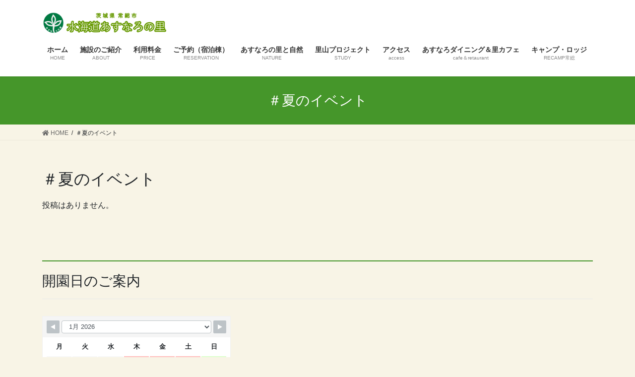

--- FILE ---
content_type: text/html; charset=UTF-8
request_url: http://asunaronosato.net/tag/%EF%BC%83%E5%A4%8F%E3%81%AE%E3%82%A4%E3%83%99%E3%83%B3%E3%83%88/
body_size: 12195
content:
<!DOCTYPE html>
<html lang="ja"
	prefix="og: https://ogp.me/ns#" >
<head>
<meta charset="utf-8">
<meta http-equiv="X-UA-Compatible" content="IE=edge">
<meta name="viewport" content="width=device-width, initial-scale=1">
<title>＃夏のイベント - 水海道あすなろの里</title>

		<!-- All in One SEO 4.1.1.2 -->
		<link rel="canonical" href="http://asunaronosato.net/tag/%EF%BC%83%E5%A4%8F%E3%81%AE%E3%82%A4%E3%83%99%E3%83%B3%E3%83%88/" />
		<script type="application/ld+json" class="aioseo-schema">
			{"@context":"https:\/\/schema.org","@graph":[{"@type":"WebSite","@id":"http:\/\/asunaronosato.net\/#website","url":"http:\/\/asunaronosato.net\/","name":"\u6c34\u6d77\u9053\u3042\u3059\u306a\u308d\u306e\u91cc","description":"\u5e38\u7dcf\u5e02\u751f\u6daf\u5b66\u7fd2\u8ab2\u6240\u7ba1\u306e\u91ce\u5916\u7814\u4fee\u30bb\u30f3\u30bf\u30fc\u300c\u6c34\u6d77\u9053\u3042\u3059\u306a\u308d\u306e\u91cc\u300d\u306e\u30db\u30fc\u30e0\u30da\u30fc\u30b8\u3067\u3059\u3002","publisher":{"@id":"http:\/\/asunaronosato.net\/#organization"}},{"@type":"Organization","@id":"http:\/\/asunaronosato.net\/#organization","name":"\u6c34\u6d77\u9053\u3042\u3059\u306a\u308d\u306e\u91cc","url":"http:\/\/asunaronosato.net\/","sameAs":["https:\/\/www.instagram.com\/asunaronosato2021\/"]},{"@type":"BreadcrumbList","@id":"http:\/\/asunaronosato.net\/tag\/%EF%BC%83%E5%A4%8F%E3%81%AE%E3%82%A4%E3%83%99%E3%83%B3%E3%83%88\/#breadcrumblist","itemListElement":[{"@type":"ListItem","@id":"http:\/\/asunaronosato.net\/#listItem","position":"1","item":{"@id":"http:\/\/asunaronosato.net\/#item","name":"\u30db\u30fc\u30e0","description":"\u5e38\u7dcf\u5e02\u751f\u6daf\u5b66\u7fd2\u8ab2\u6240\u7ba1\u306e\u91ce\u5916\u7814\u4fee\u30bb\u30f3\u30bf\u30fc\u300c\u6c34\u6d77\u9053\u3042\u3059\u306a\u308d\u306e\u91cc\u300d\u306e\u30db\u30fc\u30e0\u30da\u30fc\u30b8\u3067\u3059\u3002","url":"http:\/\/asunaronosato.net\/"},"nextItem":"http:\/\/asunaronosato.net\/tag\/%ef%bc%83%e5%a4%8f%e3%81%ae%e3%82%a4%e3%83%99%e3%83%b3%e3%83%88\/#listItem"},{"@type":"ListItem","@id":"http:\/\/asunaronosato.net\/tag\/%ef%bc%83%e5%a4%8f%e3%81%ae%e3%82%a4%e3%83%99%e3%83%b3%e3%83%88\/#listItem","position":"2","item":{"@id":"http:\/\/asunaronosato.net\/tag\/%ef%bc%83%e5%a4%8f%e3%81%ae%e3%82%a4%e3%83%99%e3%83%b3%e3%83%88\/#item","name":"\uff03\u590f\u306e\u30a4\u30d9\u30f3\u30c8","url":"http:\/\/asunaronosato.net\/tag\/%ef%bc%83%e5%a4%8f%e3%81%ae%e3%82%a4%e3%83%99%e3%83%b3%e3%83%88\/"},"previousItem":"http:\/\/asunaronosato.net\/#listItem"}]},{"@type":"CollectionPage","@id":"http:\/\/asunaronosato.net\/tag\/%EF%BC%83%E5%A4%8F%E3%81%AE%E3%82%A4%E3%83%99%E3%83%B3%E3%83%88\/#collectionpage","url":"http:\/\/asunaronosato.net\/tag\/%EF%BC%83%E5%A4%8F%E3%81%AE%E3%82%A4%E3%83%99%E3%83%B3%E3%83%88\/","name":"\uff03\u590f\u306e\u30a4\u30d9\u30f3\u30c8 - \u6c34\u6d77\u9053\u3042\u3059\u306a\u308d\u306e\u91cc","inLanguage":"ja","isPartOf":{"@id":"http:\/\/asunaronosato.net\/#website"},"breadcrumb":{"@id":"http:\/\/asunaronosato.net\/tag\/%EF%BC%83%E5%A4%8F%E3%81%AE%E3%82%A4%E3%83%99%E3%83%B3%E3%83%88\/#breadcrumblist"}}]}
		</script>
		<!-- All in One SEO -->

<link rel='dns-prefetch' href='//static.addtoany.com' />
<link rel='dns-prefetch' href='//s.w.org' />
<link rel="alternate" type="application/rss+xml" title="水海道あすなろの里 &raquo; フィード" href="http://asunaronosato.net/feed/" />
<link rel="alternate" type="application/rss+xml" title="水海道あすなろの里 &raquo; コメントフィード" href="http://asunaronosato.net/comments/feed/" />
<link rel="alternate" type="application/rss+xml" title="水海道あすなろの里 &raquo; ＃夏のイベント タグのフィード" href="http://asunaronosato.net/tag/%ef%bc%83%e5%a4%8f%e3%81%ae%e3%82%a4%e3%83%99%e3%83%b3%e3%83%88/feed/" />
<meta name="description" content="＃夏のイベント について 水海道あすなろの里 常総市生涯学習課所管の野外研修センター「水海道あすなろの里」のホームページです。" />		<script type="text/javascript">
			window._wpemojiSettings = {"baseUrl":"https:\/\/s.w.org\/images\/core\/emoji\/13.0.1\/72x72\/","ext":".png","svgUrl":"https:\/\/s.w.org\/images\/core\/emoji\/13.0.1\/svg\/","svgExt":".svg","source":{"concatemoji":"http:\/\/asunaronosato.net\/wp-includes\/js\/wp-emoji-release.min.js?ver=5.7.14"}};
			!function(e,a,t){var n,r,o,i=a.createElement("canvas"),p=i.getContext&&i.getContext("2d");function s(e,t){var a=String.fromCharCode;p.clearRect(0,0,i.width,i.height),p.fillText(a.apply(this,e),0,0);e=i.toDataURL();return p.clearRect(0,0,i.width,i.height),p.fillText(a.apply(this,t),0,0),e===i.toDataURL()}function c(e){var t=a.createElement("script");t.src=e,t.defer=t.type="text/javascript",a.getElementsByTagName("head")[0].appendChild(t)}for(o=Array("flag","emoji"),t.supports={everything:!0,everythingExceptFlag:!0},r=0;r<o.length;r++)t.supports[o[r]]=function(e){if(!p||!p.fillText)return!1;switch(p.textBaseline="top",p.font="600 32px Arial",e){case"flag":return s([127987,65039,8205,9895,65039],[127987,65039,8203,9895,65039])?!1:!s([55356,56826,55356,56819],[55356,56826,8203,55356,56819])&&!s([55356,57332,56128,56423,56128,56418,56128,56421,56128,56430,56128,56423,56128,56447],[55356,57332,8203,56128,56423,8203,56128,56418,8203,56128,56421,8203,56128,56430,8203,56128,56423,8203,56128,56447]);case"emoji":return!s([55357,56424,8205,55356,57212],[55357,56424,8203,55356,57212])}return!1}(o[r]),t.supports.everything=t.supports.everything&&t.supports[o[r]],"flag"!==o[r]&&(t.supports.everythingExceptFlag=t.supports.everythingExceptFlag&&t.supports[o[r]]);t.supports.everythingExceptFlag=t.supports.everythingExceptFlag&&!t.supports.flag,t.DOMReady=!1,t.readyCallback=function(){t.DOMReady=!0},t.supports.everything||(n=function(){t.readyCallback()},a.addEventListener?(a.addEventListener("DOMContentLoaded",n,!1),e.addEventListener("load",n,!1)):(e.attachEvent("onload",n),a.attachEvent("onreadystatechange",function(){"complete"===a.readyState&&t.readyCallback()})),(n=t.source||{}).concatemoji?c(n.concatemoji):n.wpemoji&&n.twemoji&&(c(n.twemoji),c(n.wpemoji)))}(window,document,window._wpemojiSettings);
		</script>
		<style type="text/css">
img.wp-smiley,
img.emoji {
	display: inline !important;
	border: none !important;
	box-shadow: none !important;
	height: 1em !important;
	width: 1em !important;
	margin: 0 .07em !important;
	vertical-align: -0.1em !important;
	background: none !important;
	padding: 0 !important;
}
</style>
	<link rel='stylesheet' id='tinyjpfont-default-font-css'  href='http://asunaronosato.net/wp-content/plugins/japanese-font-for-tinymce/default-font-css.php?fn&#038;ver=5.7.14' type='text/css' media='all' />
<link rel='stylesheet' id='sbi_styles-css'  href='http://asunaronosato.net/wp-content/plugins/instagram-feed/css/sbi-styles.min.css?ver=6.8.0' type='text/css' media='all' />
<link rel='stylesheet' id='vkExUnit_common_style-css'  href='http://asunaronosato.net/wp-content/plugins/_____vk-all-in-one-expansion-unit/assets/css/vkExUnit_style.css?ver=9.48.3.0' type='text/css' media='all' />
<style id='vkExUnit_common_style-inline-css' type='text/css'>
:root {--ver_page_top_button_url:url(http://asunaronosato.net/wp-content/plugins/_____vk-all-in-one-expansion-unit/assets/images/to-top-btn-icon.svg);}@font-face {font-weight: normal;font-style: normal;font-family: "vk_sns";src: url("http://asunaronosato.net/wp-content/plugins/_____vk-all-in-one-expansion-unit/inc/sns/icons/fonts/vk_sns.eot?-bq20cj");src: url("http://asunaronosato.net/wp-content/plugins/_____vk-all-in-one-expansion-unit/inc/sns/icons/fonts/vk_sns.eot?#iefix-bq20cj") format("embedded-opentype"),url("http://asunaronosato.net/wp-content/plugins/_____vk-all-in-one-expansion-unit/inc/sns/icons/fonts/vk_sns.woff?-bq20cj") format("woff"),url("http://asunaronosato.net/wp-content/plugins/_____vk-all-in-one-expansion-unit/inc/sns/icons/fonts/vk_sns.ttf?-bq20cj") format("truetype"),url("http://asunaronosato.net/wp-content/plugins/_____vk-all-in-one-expansion-unit/inc/sns/icons/fonts/vk_sns.svg?-bq20cj#vk_sns") format("svg");}
</style>
<link rel='stylesheet' id='wp-block-library-css'  href='http://asunaronosato.net/wp-includes/css/dist/block-library/style.min.css?ver=5.7.14' type='text/css' media='all' />
<link rel='stylesheet' id='tinyjpfont-styles-css'  href='http://asunaronosato.net/wp-content/plugins/japanese-font-for-tinymce/addfont.css?ver=5.7.14' type='text/css' media='all' />
<link rel='stylesheet' id='ple-style-css'  href='http://asunaronosato.net/wp-content/plugins/page-loading-effects/assets/css/style.css?ver=1.0.0' type='text/css' media='all' />
<link rel='stylesheet' id='wpsbc-style-css'  href='http://asunaronosato.net/wp-content/plugins/wp-simple-booking-calendar/assets/css/style-front-end.min.css?ver=2.0.5' type='text/css' media='all' />
<link rel='stylesheet' id='dashicons-css'  href='http://asunaronosato.net/wp-includes/css/dashicons.min.css?ver=5.7.14' type='text/css' media='all' />
<link rel='stylesheet' id='bootstrap-4-style-css'  href='http://asunaronosato.net/wp-content/themes/lightning/library/bootstrap-4/css/bootstrap.min.css?ver=4.5.0' type='text/css' media='all' />
<link rel='stylesheet' id='lightning-common-style-css'  href='http://asunaronosato.net/wp-content/themes/lightning/assets/css/common.css?ver=13.3.1' type='text/css' media='all' />
<style id='lightning-common-style-inline-css' type='text/css'>
/* vk-mobile-nav */:root {--vk-mobile-nav-menu-btn-bg-src: url("http://asunaronosato.net/wp-content/themes/lightning/inc/vk-mobile-nav/package//images/vk-menu-btn-black.svg");--vk-mobile-nav-menu-btn-close-bg-src: url("http://asunaronosato.net/wp-content/themes/lightning/inc/vk-mobile-nav/package//images/vk-menu-close-black.svg");--vk-menu-acc-icon-open-black-bg-src: url("http://asunaronosato.net/wp-content/themes/lightning/inc/vk-mobile-nav/package//images/vk-menu-acc-icon-open-black.svg");--vk-menu-acc-icon-open-white-bg-src: url("http://asunaronosato.net/wp-content/themes/lightning/inc/vk-mobile-nav/package//images/vk-menu-acc-icon-open-white.svg");--vk-menu-acc-icon-close-black-bg-src: url("http://asunaronosato.net/wp-content/themes/lightning/inc/vk-mobile-nav/package//images/vk-menu-close-black.svg");--vk-menu-acc-icon-close-white-bg-src: url("http://asunaronosato.net/wp-content/themes/lightning/inc/vk-mobile-nav/package//images/vk-menu-close-white.svg");}
</style>
<link rel='stylesheet' id='lightning-design-style-css'  href='http://asunaronosato.net/wp-content/themes/lightning/design-skin/origin2/css/style.css?ver=13.3.1' type='text/css' media='all' />
<style id='lightning-design-style-inline-css' type='text/css'>
/* ltg common custom */:root {--vk-menu-acc-btn-border-color:#333;--color-key:#45962a;--color-key-dark:#206314;}.bbp-submit-wrapper .button.submit { background-color:#206314 ; }.bbp-submit-wrapper .button.submit:hover { background-color:#45962a ; }.veu_color_txt_key { color:#206314 ; }.veu_color_bg_key { background-color:#206314 ; }.veu_color_border_key { border-color:#206314 ; }.btn-default { border-color:#45962a;color:#45962a;}.btn-default:focus,.btn-default:hover { border-color:#45962a;background-color: #45962a; }.wp-block-search__button,.btn-primary { background-color:#45962a;border-color:#206314; }.wp-block-search__button:focus,.wp-block-search__button:hover,.btn-primary:focus,.btn-primary:hover { background-color:#206314;border-color:#45962a; }.btn-outline-primary { color : #45962a ; border-color:#45962a; }.btn-outline-primary:hover { color : #fff; background-color:#45962a;border-color:#206314; }a { color:#45962a; }
.tagcloud a:before { font-family: "Font Awesome 5 Free";content: "\f02b";font-weight: bold; }
.media .media-body .media-heading a:hover { color:#45962a; }@media (min-width: 768px){.gMenu > li:before,.gMenu > li.menu-item-has-children::after { border-bottom-color:#206314 }.gMenu li li { background-color:#206314 }.gMenu li li a:hover { background-color:#45962a; }} /* @media (min-width: 768px) */.page-header { background-color:#45962a; }h2,.mainSection-title { border-top-color:#45962a; }h3:after,.subSection-title:after { border-bottom-color:#45962a; }ul.page-numbers li span.page-numbers.current,.page-link dl .post-page-numbers.current { background-color:#45962a; }.pager li > a { border-color:#45962a;color:#45962a;}.pager li > a:hover { background-color:#45962a;color:#fff;}.siteFooter { border-top-color:#45962a; }dt { border-left-color:#45962a; }:root {--g_nav_main_acc_icon_open_url:url(http://asunaronosato.net/wp-content/themes/lightning/inc/vk-mobile-nav/package/images/vk-menu-acc-icon-open-black.svg);--g_nav_main_acc_icon_close_url: url(http://asunaronosato.net/wp-content/themes/lightning/inc/vk-mobile-nav/package/images/vk-menu-close-black.svg);--g_nav_sub_acc_icon_open_url: url(http://asunaronosato.net/wp-content/themes/lightning/inc/vk-mobile-nav/package/images/vk-menu-acc-icon-open-white.svg);--g_nav_sub_acc_icon_close_url: url(http://asunaronosato.net/wp-content/themes/lightning/inc/vk-mobile-nav/package/images/vk-menu-close-white.svg);}
</style>
<link rel='stylesheet' id='lightning-theme-style-css'  href='http://asunaronosato.net/wp-content/themes/lightning/style.css?ver=13.3.1' type='text/css' media='all' />
<style id='lightning-theme-style-inline-css' type='text/css'>

			.prBlock_icon_outer { border:1px solid #45962a; }
			.prBlock_icon { color:#45962a; }
		
</style>
<link rel='stylesheet' id='vk-font-awesome-css'  href='http://asunaronosato.net/wp-content/themes/lightning/inc/font-awesome/package/versions/5/css/all.min.css?ver=5.13.0' type='text/css' media='all' />
<link rel='stylesheet' id='addtoany-css'  href='http://asunaronosato.net/wp-content/plugins/add-to-any/addtoany.min.css?ver=1.15' type='text/css' media='all' />
<script type='text/javascript' id='addtoany-core-js-before'>
window.a2a_config=window.a2a_config||{};a2a_config.callbacks=[];a2a_config.overlays=[];a2a_config.templates={};a2a_localize = {
	Share: "共有",
	Save: "ブックマーク",
	Subscribe: "購読",
	Email: "メール",
	Bookmark: "ブックマーク",
	ShowAll: "すべて表示する",
	ShowLess: "小さく表示する",
	FindServices: "サービスを探す",
	FindAnyServiceToAddTo: "追加するサービスを今すぐ探す",
	PoweredBy: "Powered by",
	ShareViaEmail: "メールでシェアする",
	SubscribeViaEmail: "メールで購読する",
	BookmarkInYourBrowser: "ブラウザにブックマーク",
	BookmarkInstructions: "このページをブックマークするには、 Ctrl+D または \u2318+D を押下。",
	AddToYourFavorites: "お気に入りに追加",
	SendFromWebOrProgram: "任意のメールアドレスまたはメールプログラムから送信",
	EmailProgram: "メールプログラム",
	More: "詳細&#8230;",
	ThanksForSharing: "共有ありがとうございます !",
	ThanksForFollowing: "フォローありがとうございます !"
};
</script>
<script type='text/javascript' async src='https://static.addtoany.com/menu/page.js' id='addtoany-core-js'></script>
<script type='text/javascript' src='http://asunaronosato.net/wp-includes/js/jquery/jquery.min.js?ver=3.5.1' id='jquery-core-js'></script>
<script type='text/javascript' src='http://asunaronosato.net/wp-includes/js/jquery/jquery-migrate.min.js?ver=3.3.2' id='jquery-migrate-js'></script>
<script type='text/javascript' async src='http://asunaronosato.net/wp-content/plugins/add-to-any/addtoany.min.js?ver=1.1' id='addtoany-jquery-js'></script>
<script type='text/javascript' src='http://asunaronosato.net/wp-content/plugins/page-loading-effects/assets/js/ple.preloader.min.js?ver=5.7.14' id='ple-script-js'></script>
<script type='text/javascript' id='lightning-js-js-extra'>
/* <![CDATA[ */
var lightningOpt = {"header_scrool":"1"};
/* ]]> */
</script>
<script type='text/javascript' src='http://asunaronosato.net/wp-content/themes/lightning/assets/js/lightning.min.js?ver=13.3.1' id='lightning-js-js'></script>
<script type='text/javascript' src='http://asunaronosato.net/wp-content/plugins/wp-image-zoooom/assets/js/jquery.image_zoom.min.js?ver=1.45.1' id='image_zoooom-js'></script>
<script type='text/javascript' id='image_zoooom-init-js-extra'>
/* <![CDATA[ */
var IZ = {"with_woocommerce":"0","exchange_thumbnails":"1","woo_categories":"0","enable_mobile":"","options":{"lensShape":"round","zoomType":"lens","lensSize":200,"borderSize":1,"borderColour":"#ffffff","cursor":"default","lensFadeIn":0.5,"lensFadeOut":0.5,"tint":"true","tintColour":"#ffffff","tintOpacity":0.1},"woo_slider":"0"};
/* ]]> */
</script>
<script type='text/javascript' src='http://asunaronosato.net/wp-content/plugins/wp-image-zoooom/assets/js/image_zoom-init.js?ver=1.45.1' id='image_zoooom-init-js'></script>
<script type='text/javascript' src='http://asunaronosato.net/wp-content/plugins/______lightning-advanced-unit/js/lightning-adv.min.js?ver=3.3.3' id='lightning_adv_unit_script-js'></script>
<link rel="https://api.w.org/" href="http://asunaronosato.net/wp-json/" /><link rel="alternate" type="application/json" href="http://asunaronosato.net/wp-json/wp/v2/tags/109" /><link rel="EditURI" type="application/rsd+xml" title="RSD" href="http://asunaronosato.net/xmlrpc.php?rsd" />
<link rel="wlwmanifest" type="application/wlwmanifest+xml" href="http://asunaronosato.net/wp-includes/wlwmanifest.xml" /> 
<meta name="generator" content="WordPress 5.7.14" />
<script type="text/javascript">
  plePreloader.speed = "3000";
  if(!plePreloader.speed){
    plePreloader.speed=4000;
  }
  plePreloader.elem = "ple-loader-wraps2";
  plePreloader.elemInner = "<div class=\"spinner\"><div class=\"dot1\"></div><div class=\"dot2\"></div></div>";
  plePreloader.kicks();
</script>
<style type="text/css">
  #ple-loader-wraps2 {
    background: #f8f4e6;
  }
  #ple-loader-wraps2 .spinner .dot1, #ple-loader-wraps2 .spinner .dot2{
     background:#ffffff;}
</style>
<style id="lightning-color-custom-for-plugins" type="text/css">/* ltg theme common */.color_key_bg,.color_key_bg_hover:hover{background-color: #45962a;}.color_key_txt,.color_key_txt_hover:hover{color: #45962a;}.color_key_border,.color_key_border_hover:hover{border-color: #45962a;}.color_key_dark_bg,.color_key_dark_bg_hover:hover{background-color: #206314;}.color_key_dark_txt,.color_key_dark_txt_hover:hover{color: #206314;}.color_key_dark_border,.color_key_dark_border_hover:hover{border-color: #206314;}</style><style type="text/css" id="custom-background-css">
body.custom-background { background-color: #f8f4e6; }
</style>
	<!-- [ VK All in One Expansion Unit OGP ] -->
<meta property="og:site_name" content="水海道あすなろの里" />
<meta property="og:url" content="" />
<meta property="og:title" content="＃夏のイベント - 水海道あすなろの里" />
<meta property="og:description" content="＃夏のイベント について 水海道あすなろの里 常総市生涯学習課所管の野外研修センター「水海道あすなろの里」のホームページです。" />
<meta property="og:type" content="article" />
<meta property="og:image" content="http://asunaronosato.net/wp-content/uploads/2020/12/キャッチアップ.jpg" />
<meta property="og:image:width" content="1159" />
<meta property="og:image:height" content="652" />
<!-- [ / VK All in One Expansion Unit OGP ] -->
<link rel="icon" href="http://asunaronosato.net/wp-content/uploads/2021/02/cropped-ロゴ-32x32.png" sizes="32x32" />
<link rel="icon" href="http://asunaronosato.net/wp-content/uploads/2021/02/cropped-ロゴ-192x192.png" sizes="192x192" />
<link rel="apple-touch-icon" href="http://asunaronosato.net/wp-content/uploads/2021/02/cropped-ロゴ-180x180.png" />
<meta name="msapplication-TileImage" content="http://asunaronosato.net/wp-content/uploads/2021/02/cropped-ロゴ-270x270.png" />
<style type="text/css">/* VK CSS Customize */#center { width: 500px; margin: 0 auto; text-align: left;}/* End VK CSS Customize */</style>
			
</head>
<body class="archive tag tag-109 custom-background mobile-nav-btn-right sidebar-fix post-type-post bootstrap4 device-pc fa_v5_css">
<!--plugin:preloader-->
<div id=”wptime-plugin-preloader”></div>
<a class="skip-link screen-reader-text" href="#main">コンテンツへスキップ</a>
<a class="skip-link screen-reader-text" href="#vk-mobile-nav">ナビゲーションに移動</a>
<header class="siteHeader">
		<div class="container siteHeadContainer">
		<div class="navbar-header">
						<p class="navbar-brand siteHeader_logo">
			<a href="http://asunaronosato.net/">
				<span><img src="http://asunaronosato.net/wp-content/uploads/2021/02/ヘッダー画像用３.png" alt="水海道あすなろの里" /></span>
			</a>
			</p>
								</div>

		<div id="gMenu_outer" class="gMenu_outer"><nav class="menu-%e3%83%98%e3%83%83%e3%83%80%e3%83%bc%e3%83%a1%e3%83%8b%e3%83%a5%e3%83%bc-container"><ul id="menu-%e3%83%98%e3%83%83%e3%83%80%e3%83%bc%e3%83%a1%e3%83%8b%e3%83%a5%e3%83%bc" class="menu gMenu vk-menu-acc"><li id="menu-item-25" class="menu-item menu-item-type-custom menu-item-object-custom menu-item-home"><a href="http://asunaronosato.net/"><strong class="gMenu_name">ホーム</strong><span class="gMenu_description">HOME</span></a></li>
<li id="menu-item-806" class="menu-item menu-item-type-post_type menu-item-object-page menu-item-has-children"><a href="http://asunaronosato.net/about/"><strong class="gMenu_name">施設のご紹介</strong><span class="gMenu_description">ABOUT</span></a>
<ul class="sub-menu">
	<li id="menu-item-805" class="menu-item menu-item-type-post_type menu-item-object-page"><a href="http://asunaronosato.net/stayroom/">宿泊（宿泊棟）</a></li>
	<li id="menu-item-803" class="menu-item menu-item-type-post_type menu-item-object-page"><a href="http://asunaronosato.net/otherroom/">その他の施設</a></li>
	<li id="menu-item-802" class="menu-item menu-item-type-post_type menu-item-object-page"><a href="http://asunaronosato.net/experience/">各種体験</a></li>
	<li id="menu-item-4181" class="menu-item menu-item-type-post_type menu-item-object-page"><a href="http://asunaronosato.net/%e3%81%b5%e3%82%8c%e3%81%82%e3%81%84%e5%8b%95%e7%89%a9%e5%9c%92/">ふれあい動物園</a></li>
</ul>
</li>
<li id="menu-item-800" class="menu-item menu-item-type-post_type menu-item-object-page"><a href="http://asunaronosato.net/price/"><strong class="gMenu_name">利用料金</strong><span class="gMenu_description">PRICE</span></a></li>
<li id="menu-item-801" class="menu-item menu-item-type-post_type menu-item-object-page"><a href="http://asunaronosato.net/reserve/"><strong class="gMenu_name">ご予約（宿泊棟）</strong><span class="gMenu_description">RESERVATION</span></a></li>
<li id="menu-item-2938" class="menu-item menu-item-type-post_type menu-item-object-page"><a href="http://asunaronosato.net/%e8%8f%85%e7%94%9f%e6%b2%bc/"><strong class="gMenu_name">あすなろの里と自然</strong><span class="gMenu_description">NATURE</span></a></li>
<li id="menu-item-2871" class="menu-item menu-item-type-post_type menu-item-object-page"><a href="http://asunaronosato.net/%e8%87%aa%e7%84%b6%e8%aa%bf%e6%9f%bb%e4%bc%9a/"><strong class="gMenu_name">里山プロジェクト</strong><span class="gMenu_description">STUDY</span></a></li>
<li id="menu-item-4201" class="menu-item menu-item-type-post_type menu-item-object-page"><a href="http://asunaronosato.net/access/"><strong class="gMenu_name">アクセス</strong><span class="gMenu_description">access</span></a></li>
<li id="menu-item-4211" class="menu-item menu-item-type-custom menu-item-object-custom"><a href="https://asunarodining.com/"><strong class="gMenu_name">あすなろダイニング＆里カフェ</strong><span class="gMenu_description">cafe＆retaurant</span></a></li>
<li id="menu-item-4258" class="menu-item menu-item-type-custom menu-item-object-custom menu-item-has-children"><a href="http://asunaronosato.net/%e3%82%ad%e3%83%a3%e3%83%b3%e3%83%97%e5%a0%b4%e3%83%bb%e3%83%ad%e3%83%83%e3%82%b8%e6%a3%9f%e3%81%ab%e3%81%a4%e3%81%84%e3%81%a6/"><strong class="gMenu_name">キャンプ・ロッジ</strong><span class="gMenu_description">RECAMP常総</span></a>
<ul class="sub-menu">
	<li id="menu-item-4632" class="menu-item menu-item-type-custom menu-item-object-custom"><a target="_blank" href="https://www.nap-camp.com/ibaraki/10145">キャンプ場・ロッジ棟のご予約はこちら</a></li>
	<li id="menu-item-4633" class="menu-item menu-item-type-custom menu-item-object-custom"><a target="_blank" href="https://www.recamp.co.jp/contact-campfield">キャンプ場・ロッジ棟のお問合せはこちら</a></li>
	<li id="menu-item-4641" class="menu-item menu-item-type-custom menu-item-object-custom"><a target="_blank" href="https://www.nap-camp.com/ibaraki/10145/topics_dtl?campsite_topics_id=4475">キャンプ場・ロッジ棟のよくある質問はこちら</a></li>
</ul>
</li>
</ul></nav></div>	</div>
	</header>

<div class="section page-header"><div class="container"><div class="row"><div class="col-md-12">
<h1 class="page-header_pageTitle">
＃夏のイベント</h1>
</div></div></div></div><!-- [ /.page-header ] -->


<!-- [ .breadSection ] --><div class="section breadSection"><div class="container"><div class="row"><ol class="breadcrumb" itemtype="http://schema.org/BreadcrumbList"><li id="panHome" itemprop="itemListElement" itemscope itemtype="http://schema.org/ListItem"><a itemprop="item" href="http://asunaronosato.net/"><span itemprop="name"><i class="fa fa-home"></i> HOME</span></a></li><li><span>＃夏のイベント</span></li></ol></div></div></div><!-- [ /.breadSection ] -->

<div class="section siteContent">
<div class="container">
<div class="row">
<div class="col mainSection mainSection-col-one" id="main" role="main">

	<header class="archive-header"><h1 class="archive-header_title">＃夏のイベント</h1></header>
<div class="postList">


  <div class="well"><p>投稿はありません。</p></div>


</div><!-- [ /.postList ] -->

</div><!-- [ /.mainSection ] -->



</div><!-- [ /.row ] -->
</div><!-- [ /.container ] -->
</div><!-- [ /.siteContent ] -->
<div class="section sectionBox siteContent_after">
	<div class="container ">
		<div class="row ">
			<div class="col-md-12 ">
			<aside class="widget wpsbc_calendar" id="wpsbc_calendar-3"><div class="wpsbc-container wpsbc-calendar-1" data-id="1" data-show_title="1" data-show_legend="0" data-legend_position="top" data-show_button_navigation="1" data-current_year="2026" data-current_month="1" data-language="jp" data-min_width="200" data-max_width="380" ><h2>開園日のご案内</h2><div class="wpsbc-calendars-wrapper "><div class="wpsbc-calendars"><div class="wpsbc-calendar"><div class="wpsbc-calendar-header wpsbc-heading"><div class="wpsbc-calendar-header-navigation"><a href="#" class="wpsbc-prev"><span class="wpsbc-arrow"></span></a><div class="wpsbc-select-container"><select><option value="1760486400" >10月 2025</option><option value="1763164800" >11月 2025</option><option value="1765756800" >12月 2025</option><option value="1768435200"  selected='selected'>1月 2026</option><option value="1771113600" >2月 2026</option><option value="1773532800" >3月 2026</option><option value="1776211200" >4月 2026</option><option value="1778803200" >5月 2026</option><option value="1781481600" >6月 2026</option><option value="1784073600" >7月 2026</option><option value="1786752000" >8月 2026</option><option value="1789430400" >9月 2026</option><option value="1792022400" >10月 2026</option><option value="1794700800" >11月 2026</option><option value="1797292800" >12月 2026</option><option value="1799971200" >1月 2027</option></select></div><a href="#" class="wpsbc-next"><span class="wpsbc-arrow"></span></a></div></div><div class="wpsbc-calendar-wrapper"><table><thead><tr><th>月</th><th>火</th><th>水</th><th>木</th><th>金</th><th>土</th><th>日</th></tr></thead><tbody><tr><td><div class="wpsbc-date  wpsbc-gap" ><div class="wpsbc-date-inner"></div></div></td><td><div class="wpsbc-date  wpsbc-gap" ><div class="wpsbc-date-inner"></div></div></td><td><div class="wpsbc-date  wpsbc-gap" ><div class="wpsbc-date-inner"></div></div></td><td><div class="wpsbc-date wpsbc-legend-item-2 " data-year="2026" data-month="1" data-day="1"><div class="wpsbc-legend-item-icon wpsbc-legend-item-icon-2" data-type="single"><div class="wpsbc-legend-item-icon-color" ></div><div class="wpsbc-legend-item-icon-color" ></div></div><div class="wpsbc-date-inner"><span class="wpsbc-date-number">1</span></div></div></td><td><div class="wpsbc-date wpsbc-legend-item-2 " data-year="2026" data-month="1" data-day="2"><div class="wpsbc-legend-item-icon wpsbc-legend-item-icon-2" data-type="single"><div class="wpsbc-legend-item-icon-color" ></div><div class="wpsbc-legend-item-icon-color" ></div></div><div class="wpsbc-date-inner"><span class="wpsbc-date-number">2</span></div></div></td><td><div class="wpsbc-date wpsbc-legend-item-2 " data-year="2026" data-month="1" data-day="3"><div class="wpsbc-legend-item-icon wpsbc-legend-item-icon-2" data-type="single"><div class="wpsbc-legend-item-icon-color" ></div><div class="wpsbc-legend-item-icon-color" ></div></div><div class="wpsbc-date-inner"><span class="wpsbc-date-number">3</span></div></div></td><td><div class="wpsbc-date wpsbc-legend-item-1 " data-year="2026" data-month="1" data-day="4"><div class="wpsbc-legend-item-icon wpsbc-legend-item-icon-1" data-type="single"><div class="wpsbc-legend-item-icon-color" ></div><div class="wpsbc-legend-item-icon-color" ></div></div><div class="wpsbc-date-inner"><span class="wpsbc-date-number">4</span></div></div></td></tr><tr><td><div class="wpsbc-date wpsbc-legend-item-2 " data-year="2026" data-month="1" data-day="5"><div class="wpsbc-legend-item-icon wpsbc-legend-item-icon-2" data-type="single"><div class="wpsbc-legend-item-icon-color" ></div><div class="wpsbc-legend-item-icon-color" ></div></div><div class="wpsbc-date-inner"><span class="wpsbc-date-number">5</span></div></div></td><td><div class="wpsbc-date wpsbc-legend-item-1 " data-year="2026" data-month="1" data-day="6"><div class="wpsbc-legend-item-icon wpsbc-legend-item-icon-1" data-type="single"><div class="wpsbc-legend-item-icon-color" ></div><div class="wpsbc-legend-item-icon-color" ></div></div><div class="wpsbc-date-inner"><span class="wpsbc-date-number">6</span></div></div></td><td><div class="wpsbc-date wpsbc-legend-item-1 " data-year="2026" data-month="1" data-day="7"><div class="wpsbc-legend-item-icon wpsbc-legend-item-icon-1" data-type="single"><div class="wpsbc-legend-item-icon-color" ></div><div class="wpsbc-legend-item-icon-color" ></div></div><div class="wpsbc-date-inner"><span class="wpsbc-date-number">7</span></div></div></td><td><div class="wpsbc-date wpsbc-legend-item-1 " data-year="2026" data-month="1" data-day="8"><div class="wpsbc-legend-item-icon wpsbc-legend-item-icon-1" data-type="single"><div class="wpsbc-legend-item-icon-color" ></div><div class="wpsbc-legend-item-icon-color" ></div></div><div class="wpsbc-date-inner"><span class="wpsbc-date-number">8</span></div></div></td><td><div class="wpsbc-date wpsbc-legend-item-1 " data-year="2026" data-month="1" data-day="9"><div class="wpsbc-legend-item-icon wpsbc-legend-item-icon-1" data-type="single"><div class="wpsbc-legend-item-icon-color" ></div><div class="wpsbc-legend-item-icon-color" ></div></div><div class="wpsbc-date-inner"><span class="wpsbc-date-number">9</span></div></div></td><td><div class="wpsbc-date wpsbc-legend-item-1 " data-year="2026" data-month="1" data-day="10"><div class="wpsbc-legend-item-icon wpsbc-legend-item-icon-1" data-type="single"><div class="wpsbc-legend-item-icon-color" ></div><div class="wpsbc-legend-item-icon-color" ></div></div><div class="wpsbc-date-inner"><span class="wpsbc-date-number">10</span></div></div></td><td><div class="wpsbc-date wpsbc-legend-item-1 " data-year="2026" data-month="1" data-day="11"><div class="wpsbc-legend-item-icon wpsbc-legend-item-icon-1" data-type="single"><div class="wpsbc-legend-item-icon-color" ></div><div class="wpsbc-legend-item-icon-color" ></div></div><div class="wpsbc-date-inner"><span class="wpsbc-date-number">11</span></div></div></td></tr><tr><td><div class="wpsbc-date wpsbc-legend-item-1 " data-year="2026" data-month="1" data-day="12"><div class="wpsbc-legend-item-icon wpsbc-legend-item-icon-1" data-type="single"><div class="wpsbc-legend-item-icon-color" ></div><div class="wpsbc-legend-item-icon-color" ></div></div><div class="wpsbc-date-inner"><span class="wpsbc-date-number">12</span></div></div></td><td><div class="wpsbc-date wpsbc-legend-item-2 " data-year="2026" data-month="1" data-day="13"><div class="wpsbc-legend-item-icon wpsbc-legend-item-icon-2" data-type="single"><div class="wpsbc-legend-item-icon-color" ></div><div class="wpsbc-legend-item-icon-color" ></div></div><div class="wpsbc-date-inner"><span class="wpsbc-date-number">13</span></div></div></td><td><div class="wpsbc-date wpsbc-legend-item-1 " data-year="2026" data-month="1" data-day="14"><div class="wpsbc-legend-item-icon wpsbc-legend-item-icon-1" data-type="single"><div class="wpsbc-legend-item-icon-color" ></div><div class="wpsbc-legend-item-icon-color" ></div></div><div class="wpsbc-date-inner"><span class="wpsbc-date-number">14</span></div></div></td><td><div class="wpsbc-date wpsbc-legend-item-1 " data-year="2026" data-month="1" data-day="15"><div class="wpsbc-legend-item-icon wpsbc-legend-item-icon-1" data-type="single"><div class="wpsbc-legend-item-icon-color" ></div><div class="wpsbc-legend-item-icon-color" ></div></div><div class="wpsbc-date-inner"><span class="wpsbc-date-number">15</span></div></div></td><td><div class="wpsbc-date wpsbc-legend-item-1 " data-year="2026" data-month="1" data-day="16"><div class="wpsbc-legend-item-icon wpsbc-legend-item-icon-1" data-type="single"><div class="wpsbc-legend-item-icon-color" ></div><div class="wpsbc-legend-item-icon-color" ></div></div><div class="wpsbc-date-inner"><span class="wpsbc-date-number">16</span></div></div></td><td><div class="wpsbc-date wpsbc-legend-item-1 " data-year="2026" data-month="1" data-day="17"><div class="wpsbc-legend-item-icon wpsbc-legend-item-icon-1" data-type="single"><div class="wpsbc-legend-item-icon-color" ></div><div class="wpsbc-legend-item-icon-color" ></div></div><div class="wpsbc-date-inner"><span class="wpsbc-date-number">17</span></div></div></td><td><div class="wpsbc-date wpsbc-legend-item-1 " data-year="2026" data-month="1" data-day="18"><div class="wpsbc-legend-item-icon wpsbc-legend-item-icon-1" data-type="single"><div class="wpsbc-legend-item-icon-color" ></div><div class="wpsbc-legend-item-icon-color" ></div></div><div class="wpsbc-date-inner"><span class="wpsbc-date-number">18</span></div></div></td></tr><tr><td><div class="wpsbc-date wpsbc-legend-item-2 " data-year="2026" data-month="1" data-day="19"><div class="wpsbc-legend-item-icon wpsbc-legend-item-icon-2" data-type="single"><div class="wpsbc-legend-item-icon-color" ></div><div class="wpsbc-legend-item-icon-color" ></div></div><div class="wpsbc-date-inner"><span class="wpsbc-date-number">19</span></div></div></td><td><div class="wpsbc-date wpsbc-legend-item-1 " data-year="2026" data-month="1" data-day="20"><div class="wpsbc-legend-item-icon wpsbc-legend-item-icon-1" data-type="single"><div class="wpsbc-legend-item-icon-color" ></div><div class="wpsbc-legend-item-icon-color" ></div></div><div class="wpsbc-date-inner"><span class="wpsbc-date-number">20</span></div></div></td><td><div class="wpsbc-date wpsbc-legend-item-1 " data-year="2026" data-month="1" data-day="21"><div class="wpsbc-legend-item-icon wpsbc-legend-item-icon-1" data-type="single"><div class="wpsbc-legend-item-icon-color" ></div><div class="wpsbc-legend-item-icon-color" ></div></div><div class="wpsbc-date-inner"><span class="wpsbc-date-number">21</span></div></div></td><td><div class="wpsbc-date wpsbc-legend-item-1 " data-year="2026" data-month="1" data-day="22"><div class="wpsbc-legend-item-icon wpsbc-legend-item-icon-1" data-type="single"><div class="wpsbc-legend-item-icon-color" ></div><div class="wpsbc-legend-item-icon-color" ></div></div><div class="wpsbc-date-inner"><span class="wpsbc-date-number">22</span></div></div></td><td><div class="wpsbc-date wpsbc-legend-item-1 " data-year="2026" data-month="1" data-day="23"><div class="wpsbc-legend-item-icon wpsbc-legend-item-icon-1" data-type="single"><div class="wpsbc-legend-item-icon-color" ></div><div class="wpsbc-legend-item-icon-color" ></div></div><div class="wpsbc-date-inner"><span class="wpsbc-date-number">23</span></div></div></td><td><div class="wpsbc-date wpsbc-legend-item-1 " data-year="2026" data-month="1" data-day="24"><div class="wpsbc-legend-item-icon wpsbc-legend-item-icon-1" data-type="single"><div class="wpsbc-legend-item-icon-color" ></div><div class="wpsbc-legend-item-icon-color" ></div></div><div class="wpsbc-date-inner"><span class="wpsbc-date-number">24</span></div></div></td><td><div class="wpsbc-date wpsbc-legend-item-1 " data-year="2026" data-month="1" data-day="25"><div class="wpsbc-legend-item-icon wpsbc-legend-item-icon-1" data-type="single"><div class="wpsbc-legend-item-icon-color" ></div><div class="wpsbc-legend-item-icon-color" ></div></div><div class="wpsbc-date-inner"><span class="wpsbc-date-number">25</span></div></div></td></tr><tr><td><div class="wpsbc-date wpsbc-legend-item-2 " data-year="2026" data-month="1" data-day="26"><div class="wpsbc-legend-item-icon wpsbc-legend-item-icon-2" data-type="single"><div class="wpsbc-legend-item-icon-color" ></div><div class="wpsbc-legend-item-icon-color" ></div></div><div class="wpsbc-date-inner"><span class="wpsbc-date-number">26</span></div></div></td><td><div class="wpsbc-date wpsbc-legend-item-1 " data-year="2026" data-month="1" data-day="27"><div class="wpsbc-legend-item-icon wpsbc-legend-item-icon-1" data-type="single"><div class="wpsbc-legend-item-icon-color" ></div><div class="wpsbc-legend-item-icon-color" ></div></div><div class="wpsbc-date-inner"><span class="wpsbc-date-number">27</span></div></div></td><td><div class="wpsbc-date wpsbc-legend-item-1 " data-year="2026" data-month="1" data-day="28"><div class="wpsbc-legend-item-icon wpsbc-legend-item-icon-1" data-type="single"><div class="wpsbc-legend-item-icon-color" ></div><div class="wpsbc-legend-item-icon-color" ></div></div><div class="wpsbc-date-inner"><span class="wpsbc-date-number">28</span></div></div></td><td><div class="wpsbc-date wpsbc-legend-item-1 " data-year="2026" data-month="1" data-day="29"><div class="wpsbc-legend-item-icon wpsbc-legend-item-icon-1" data-type="single"><div class="wpsbc-legend-item-icon-color" ></div><div class="wpsbc-legend-item-icon-color" ></div></div><div class="wpsbc-date-inner"><span class="wpsbc-date-number">29</span></div></div></td><td><div class="wpsbc-date wpsbc-legend-item-1 " data-year="2026" data-month="1" data-day="30"><div class="wpsbc-legend-item-icon wpsbc-legend-item-icon-1" data-type="single"><div class="wpsbc-legend-item-icon-color" ></div><div class="wpsbc-legend-item-icon-color" ></div></div><div class="wpsbc-date-inner"><span class="wpsbc-date-number">30</span></div></div></td><td><div class="wpsbc-date wpsbc-legend-item-1 " data-year="2026" data-month="1" data-day="31"><div class="wpsbc-legend-item-icon wpsbc-legend-item-icon-1" data-type="single"><div class="wpsbc-legend-item-icon-color" ></div><div class="wpsbc-legend-item-icon-color" ></div></div><div class="wpsbc-date-inner"><span class="wpsbc-date-number">31</span></div></div></td><td><div class="wpsbc-date  wpsbc-gap" ><div class="wpsbc-date-inner"></div></div></td></tr></tbody></table></div></div></div></div><style>.wpsbc-container.wpsbc-calendar-1 .wpsbc-legend-item-icon-1 div:first-of-type { background-color: #ddffcc; }.wpsbc-container.wpsbc-calendar-1 .wpsbc-legend-item-icon-1 div:nth-of-type(2) { background-color: transparent; }.wpsbc-container.wpsbc-calendar-1 .wpsbc-legend-item-icon-1 div:first-of-type svg { fill: #ddffcc; }.wpsbc-container.wpsbc-calendar-1 .wpsbc-legend-item-icon-1 div:nth-of-type(2) svg { fill: transparent; }.wpsbc-container.wpsbc-calendar-1 .wpsbc-legend-item-icon-2 div:first-of-type { background-color: #ffc0bd; }.wpsbc-container.wpsbc-calendar-1 .wpsbc-legend-item-icon-2 div:nth-of-type(2) { background-color: transparent; }.wpsbc-container.wpsbc-calendar-1 .wpsbc-legend-item-icon-2 div:first-of-type svg { fill: #ffc0bd; }.wpsbc-container.wpsbc-calendar-1 .wpsbc-legend-item-icon-2 div:nth-of-type(2) svg { fill: transparent; }.wpsbc-container.wpsbc-calendar-1 .wpsbc-legend-item-icon-3 div:first-of-type { background-color: #fee2a0; }.wpsbc-container.wpsbc-calendar-1 .wpsbc-legend-item-icon-3 div:nth-of-type(2) { background-color: transparent; }.wpsbc-container.wpsbc-calendar-1 .wpsbc-legend-item-icon-3 div:first-of-type svg { fill: #fee2a0; }.wpsbc-container.wpsbc-calendar-1 .wpsbc-legend-item-icon-3 div:nth-of-type(2) svg { fill: transparent; }</style><div class="wpsbc-container-loaded" data-just-loaded="1"></div></div></aside><aside class="widget widget_text" id="text-8">			<div class="textwidget"><p>緑：開園日　赤：休園日　（春休み・夏休み期間は月曜日も営業となります）※プール営業日とは異なります。　　<a href="http://asunaronosato.net/6193/2024/07/25/">プール営業日はこちらをクリック</a>してください</p>
</div>
		</aside><aside class="widget widget_instagram-feed-widget" id="instagram-feed-widget-3">
<div id="sb_instagram"  class="sbi sbi_mob_col_3 sbi_tab_col_3 sbi_col_3 sbi_width_resp" style="padding-bottom: 10px;width: 100%;" data-feedid="*1"  data-res="auto" data-cols="3" data-colsmobile="3" data-colstablet="3" data-num="9" data-nummobile="9" data-item-padding="5" data-shortcode-atts="{}"  data-postid="" data-locatornonce="4f9b076eef" data-imageaspectratio="1:1" data-sbi-flags="favorLocal">
	
    <div id="sbi_images"  style="gap: 10px;">
		    </div>

	<div id="sbi_load" >

	
	
</div>

	    <span class="sbi_resized_image_data" data-feed-id="*1" data-resized="[]">
	</span>
	</div>

</aside>			</div>
		</div>
	</div>
</div>


<footer class="section siteFooter">
			<div class="footerMenu">
			<div class="container">
				<nav class="menu-%e3%83%95%e3%83%83%e3%82%bf%e3%83%bc%e3%83%a1%e3%83%8b%e3%83%a5%e3%83%bc-container"><ul id="menu-%e3%83%95%e3%83%83%e3%82%bf%e3%83%bc%e3%83%a1%e3%83%8b%e3%83%a5%e3%83%bc" class="menu nav"><li id="menu-item-43" class="menu-item menu-item-type-custom menu-item-object-custom menu-item-43"><a href="http://aa142ro5wy.smartrelease.jp/files/">ホーム</a></li>
<li id="menu-item-41" class="menu-item menu-item-type-post_type menu-item-object-page menu-item-41"><a href="http://asunaronosato.net/access/">アクセス</a></li>
<li id="menu-item-401" class="menu-item menu-item-type-post_type menu-item-object-page menu-item-401"><a href="http://asunaronosato.net/qa/">よくあるご質問</a></li>
<li id="menu-item-423" class="menu-item menu-item-type-post_type menu-item-object-page menu-item-423"><a href="http://asunaronosato.net/sitepolicy/">サイトポリシー</a></li>
<li id="menu-item-422" class="menu-item menu-item-type-post_type menu-item-object-page menu-item-422"><a href="http://asunaronosato.net/personaldate/">個人情報保護方針</a></li>
</ul></nav>			</div>
		</div>
					<div class="container sectionBox footerWidget">
			<div class="row">
				<div class="col-md-6"><aside class="widget widget_search" id="search-8"><form role="search" method="get" id="searchform" class="searchform" action="http://asunaronosato.net/">
				<div>
					<label class="screen-reader-text" for="s">検索:</label>
					<input type="text" value="" name="s" id="s" />
					<input type="submit" id="searchsubmit" value="検索" />
				</div>
			</form></aside></div><div class="col-md-6"></div>			</div>
		</div>
	
	
	<div class="container sectionBox copySection text-center">
			<p>Copyright &copy; 水海道あすなろの里 All Rights Reserved.</p><p>Powered by <a href="https://wordpress.org/">WordPress</a> with <a href="https://lightning.nagoya/ja/" target="_blank" title="無料 WordPress テーマ Lightning"> Lightning Theme</a> &amp; <a href="https://ex-unit.nagoya/ja/" target="_blank">VK All in One Expansion Unit</a> by <a href="https://www.vektor-inc.co.jp/" target="_blank">Vektor,Inc.</a> technology.</p>	</div>
</footer>
<a href="#top" id="page_top" class="page_top_btn">PAGE TOP</a><script type="text/javascript">
  jQuery(document).ready(function($) {
    if ($("#ple-animates").length > 0 && $("#ple-animates").css("display") != "none") {
      $(window).load(function() {   
        $("#ple-loader-wraps2").delay(450).fadeOut("slow");
        $("#ple-animates").fadeOut();         
      });
    }
  })
</script>
<!-- Instagram Feed JS -->
<script type="text/javascript">
var sbiajaxurl = "http://asunaronosato.net/wp-admin/admin-ajax.php";
</script>
<div id="vk-mobile-nav-menu-btn" class="vk-mobile-nav-menu-btn">MENU</div><div class="vk-mobile-nav" id="vk-mobile-nav"><aside class="widget vk-mobile-nav-widget widget_search" id="search-2"><form role="search" method="get" id="searchform" class="searchform" action="http://asunaronosato.net/">
				<div>
					<label class="screen-reader-text" for="s">検索:</label>
					<input type="text" value="" name="s" id="s" />
					<input type="submit" id="searchsubmit" value="検索" />
				</div>
			</form></aside><nav class="global-nav" role="navigation"><ul id="menu-%e3%83%98%e3%83%83%e3%83%80%e3%83%bc%e3%83%a1%e3%83%8b%e3%83%a5%e3%83%bc-1" class="vk-menu-acc  menu"><li id="menu-item-25" class="menu-item menu-item-type-custom menu-item-object-custom menu-item-home menu-item-25"><a href="http://asunaronosato.net/">ホーム</a></li>
<li id="menu-item-806" class="menu-item menu-item-type-post_type menu-item-object-page menu-item-has-children menu-item-806"><a href="http://asunaronosato.net/about/">施設のご紹介</a>
<ul class="sub-menu">
	<li id="menu-item-805" class="menu-item menu-item-type-post_type menu-item-object-page menu-item-805"><a href="http://asunaronosato.net/stayroom/">宿泊（宿泊棟）</a></li>
	<li id="menu-item-803" class="menu-item menu-item-type-post_type menu-item-object-page menu-item-803"><a href="http://asunaronosato.net/otherroom/">その他の施設</a></li>
	<li id="menu-item-802" class="menu-item menu-item-type-post_type menu-item-object-page menu-item-802"><a href="http://asunaronosato.net/experience/">各種体験</a></li>
	<li id="menu-item-4181" class="menu-item menu-item-type-post_type menu-item-object-page menu-item-4181"><a href="http://asunaronosato.net/%e3%81%b5%e3%82%8c%e3%81%82%e3%81%84%e5%8b%95%e7%89%a9%e5%9c%92/">ふれあい動物園</a></li>
</ul>
</li>
<li id="menu-item-800" class="menu-item menu-item-type-post_type menu-item-object-page menu-item-800"><a href="http://asunaronosato.net/price/">利用料金</a></li>
<li id="menu-item-801" class="menu-item menu-item-type-post_type menu-item-object-page menu-item-801"><a href="http://asunaronosato.net/reserve/">ご予約（宿泊棟）</a></li>
<li id="menu-item-2938" class="menu-item menu-item-type-post_type menu-item-object-page menu-item-2938"><a href="http://asunaronosato.net/%e8%8f%85%e7%94%9f%e6%b2%bc/">あすなろの里と自然</a></li>
<li id="menu-item-2871" class="menu-item menu-item-type-post_type menu-item-object-page menu-item-2871"><a href="http://asunaronosato.net/%e8%87%aa%e7%84%b6%e8%aa%bf%e6%9f%bb%e4%bc%9a/">里山プロジェクト</a></li>
<li id="menu-item-4201" class="menu-item menu-item-type-post_type menu-item-object-page menu-item-4201"><a href="http://asunaronosato.net/access/">アクセス</a></li>
<li id="menu-item-4211" class="menu-item menu-item-type-custom menu-item-object-custom menu-item-4211"><a href="https://asunarodining.com/">あすなろダイニング＆里カフェ</a></li>
<li id="menu-item-4258" class="menu-item menu-item-type-custom menu-item-object-custom menu-item-has-children menu-item-4258"><a href="http://asunaronosato.net/%e3%82%ad%e3%83%a3%e3%83%b3%e3%83%97%e5%a0%b4%e3%83%bb%e3%83%ad%e3%83%83%e3%82%b8%e6%a3%9f%e3%81%ab%e3%81%a4%e3%81%84%e3%81%a6/">キャンプ・ロッジ</a>
<ul class="sub-menu">
	<li id="menu-item-4632" class="menu-item menu-item-type-custom menu-item-object-custom menu-item-4632"><a target="_blank" rel="noopener" href="https://www.nap-camp.com/ibaraki/10145">キャンプ場・ロッジ棟のご予約はこちら</a></li>
	<li id="menu-item-4633" class="menu-item menu-item-type-custom menu-item-object-custom menu-item-4633"><a target="_blank" rel="noopener" href="https://www.recamp.co.jp/contact-campfield">キャンプ場・ロッジ棟のお問合せはこちら</a></li>
	<li id="menu-item-4641" class="menu-item menu-item-type-custom menu-item-object-custom menu-item-4641"><a target="_blank" rel="noopener" href="https://www.nap-camp.com/ibaraki/10145/topics_dtl?campsite_topics_id=4475">キャンプ場・ロッジ棟のよくある質問はこちら</a></li>
</ul>
</li>
</ul></nav><aside class="widget vk-mobile-nav-widget widget_vkexunit_contact_section" id="vkexunit_contact_section-2"><div class="veu_contact veu_contact-layout-horizontal"><section class="veu_contact veu_contentAddSection vk_contact veu_card "><div class="contact_frame veu_card_inner"><p class="contact_txt"><span class="contact_txt_catch">〒303-0045　茨城県常総市大塚戸町310</span><span class="contact_txt_tel veu_color_txt_key">0297-27-3481</span><span class="contact_txt_time">営業時間8:30 - 17:00[月曜休園　※月曜が休日の場合はその翌日]</span></p></div></section></div></aside><aside class="widget vk-mobile-nav-widget widget_instagram-feed-widget" id="instagram-feed-widget-4">
<div id="sb_instagram"  class="sbi sbi_mob_col_3 sbi_tab_col_3 sbi_col_3 sbi_width_resp" style="padding-bottom: 10px;width: 100%;" data-feedid="*1"  data-res="auto" data-cols="3" data-colsmobile="3" data-colstablet="3" data-num="9" data-nummobile="9" data-item-padding="5" data-shortcode-atts="{}"  data-postid="" data-locatornonce="4f9b076eef" data-imageaspectratio="1:1" data-sbi-flags="favorLocal">
	
    <div id="sbi_images"  style="gap: 10px;">
		    </div>

	<div id="sbi_load" >

	
	
</div>

	    <span class="sbi_resized_image_data" data-feed-id="*1" data-resized="[]">
	</span>
	</div>

</aside></div><script type='text/javascript' src='http://asunaronosato.net/wp-includes/js/jquery/ui/core.min.js?ver=1.12.1' id='jquery-ui-core-js'></script>
<script type='text/javascript' src='http://asunaronosato.net/wp-includes/js/jquery/ui/datepicker.min.js?ver=1.12.1' id='jquery-ui-datepicker-js'></script>
<script type='text/javascript' id='jquery-ui-datepicker-js-after'>
jQuery(document).ready(function(jQuery){jQuery.datepicker.setDefaults({"closeText":"\u9589\u3058\u308b","currentText":"\u4eca\u65e5","monthNames":["1\u6708","2\u6708","3\u6708","4\u6708","5\u6708","6\u6708","7\u6708","8\u6708","9\u6708","10\u6708","11\u6708","12\u6708"],"monthNamesShort":["1\u6708","2\u6708","3\u6708","4\u6708","5\u6708","6\u6708","7\u6708","8\u6708","9\u6708","10\u6708","11\u6708","12\u6708"],"nextText":"\u6b21","prevText":"\u524d","dayNames":["\u65e5\u66dc\u65e5","\u6708\u66dc\u65e5","\u706b\u66dc\u65e5","\u6c34\u66dc\u65e5","\u6728\u66dc\u65e5","\u91d1\u66dc\u65e5","\u571f\u66dc\u65e5"],"dayNamesShort":["\u65e5","\u6708","\u706b","\u6c34","\u6728","\u91d1","\u571f"],"dayNamesMin":["\u65e5","\u6708","\u706b","\u6c34","\u6728","\u91d1","\u571f"],"dateFormat":"yy\u5e74mm\u6708d\u65e5","firstDay":1,"isRTL":false});});
</script>
<script type='text/javascript' id='wpsbc-script-js-extra'>
/* <![CDATA[ */
var wpsbc = {"ajax_url":"http:\/\/asunaronosato.net\/wp-admin\/admin-ajax.php"};
/* ]]> */
</script>
<script type='text/javascript' src='http://asunaronosato.net/wp-content/plugins/wp-simple-booking-calendar/assets/js/script-front-end.min.js?ver=2.0.5' id='wpsbc-script-js'></script>
<script type='text/javascript' src='http://asunaronosato.net/wp-content/themes/lightning/library/bootstrap-4/js/bootstrap.min.js?ver=4.5.0' id='bootstrap-4-js-js'></script>
<script type='text/javascript' src='http://asunaronosato.net/wp-includes/js/wp-embed.min.js?ver=5.7.14' id='wp-embed-js'></script>
<script type='text/javascript' id='vkExUnit_master-js-js-extra'>
/* <![CDATA[ */
var vkExOpt = {"ajax_url":"http:\/\/asunaronosato.net\/wp-admin\/admin-ajax.php","enable_smooth_scroll":"1"};
/* ]]> */
</script>
<script type='text/javascript' src='http://asunaronosato.net/wp-content/plugins/_____vk-all-in-one-expansion-unit/assets/js/all.min.js?ver=9.48.3.0' id='vkExUnit_master-js-js'></script>
<script type='text/javascript' id='sbi_scripts-js-extra'>
/* <![CDATA[ */
var sb_instagram_js_options = {"font_method":"svg","resized_url":"http:\/\/asunaronosato.net\/wp-content\/uploads\/sb-instagram-feed-images\/","placeholder":"http:\/\/asunaronosato.net\/wp-content\/plugins\/instagram-feed\/img\/placeholder.png","ajax_url":"http:\/\/asunaronosato.net\/wp-admin\/admin-ajax.php"};
/* ]]> */
</script>
<script type='text/javascript' src='http://asunaronosato.net/wp-content/plugins/instagram-feed/js/sbi-scripts.min.js?ver=6.8.0' id='sbi_scripts-js'></script>
</body>
</html>


--- FILE ---
content_type: text/css
request_url: http://asunaronosato.net/wp-content/plugins/japanese-font-for-tinymce/addfont.css?ver=5.7.14
body_size: 762
content:
/* CSS for Japanese Font for TinyMCE. Version 3.5-beta1*/
@font-face {
  font-family: esenapaj;
  src: url("https://cdn.jsdelivr.net/gh/raspi0124/my-sites-files@097f6373c8d24abad960ab5ec25e001be4fe7bd0/esenapaj.ttf") format("truetype")
}
@font-face {
  font-family: kokorom;
  src: url("https://cdn.jsdelivr.net/gh/raspi0124/my-sites-files@0a9c3e242b46cd2d493db832a6eccba8f31b9da6/Kokoro.ttf") format("truetype")
}
@font-face {
  font-family: aoyanagiT;
  src: url("https://cdn.jsdelivr.net/gh/raspi0124/my-sites-files@729d123c3a7de4ac2bb3a7cdbdedc707dde69120/aoyanagiT.ttf") format("truetype")
}
@font-face {
  font-family: tanukiM;
  src: url("https://cdn.jsdelivr.net/gh/raspi0124/my-sites-files@729d123c3a7de4ac2bb3a7cdbdedc707dde69120/TanukiMagic.ttf") format("truetype")
}
@font-face {
    font-family: Huifont;
    src:url('https://cdn.jsdelivr.net/gh/raspi0124/my-sites-files@dc302549468ac811f2c12a171c10b90cd0551c3b/HuiFont109.woff2') format('woff2'),
        url('https://cdn.jsdelivr.net/gh/raspi0124/my-sites-files@eed42314cef07897e0b2be3747e3bd6c029c0264/Light-Huiji.ttf') format('truetype');
}
@font-face {
  font-family: honokamaru;
  src: url("https://cdn.jsdelivr.net/gh/raspi0124/my-sites-files@80b7a9fadba7c729d00bcc81beba49deb97e19de/font_1_honokamarugo_1.1.ttf") format("truetype")
}
@font-face {
  font-family: light-gen;
  font-style: normal;
  font-weight: 100;
  src: url(//fonts.gstatic.com/ea/notosansjapanese/v6/NotoSansJP-Thin.woff2) format('woff2'),
       url(//fonts.gstatic.com/ea/notosansjapanese/v6/NotoSansJP-Thin.woff) format('woff'),
       url(//fonts.gstatic.com/ea/notosansjapanese/v6/NotoSansJP-Thin.otf) format('opentype');
}
@font-face {
   font-family: normal-gen;
   font-style: normal;
   font-weight: 300;
   src: url(//fonts.gstatic.com/ea/notosansjapanese/v6/NotoSansJP-DemiLight.woff2) format('woff2'),
        url(//fonts.gstatic.com/ea/notosansjapanese/v6/NotoSansJP-DemiLight.woff) format('woff'),
        url(//fonts.gstatic.com/ea/notosansjapanese/v6/NotoSansJP-DemiLight.otf) format('opentype');
}
@font-face {
  font-family: 'Noto Sans Japanese-100';
  font-style: normal;
  font-weight: 100;
  src: url(//fonts.gstatic.com/ea/notosansjapanese/v6/NotoSansJP-Thin.woff2) format('woff2'),
       url(//fonts.gstatic.com/ea/notosansjapanese/v6/NotoSansJP-Thin.woff) format('woff'),
       url(//fonts.gstatic.com/ea/notosansjapanese/v6/NotoSansJP-Thin.otf) format('opentype');
}
@font-face {
   font-family: 'Noto Sans Japanese';
   font-style: normal;
   font-weight: 300;
   src: url(//fonts.gstatic.com/ea/notosansjapanese/v6/NotoSansJP-DemiLight.woff2) format('woff2'),
        url(//fonts.gstatic.com/ea/notosansjapanese/v6/NotoSansJP-DemiLight.woff) format('woff'),
        url(//fonts.gstatic.com/ea/notosansjapanese/v6/NotoSansJP-DemiLight.otf) format('opentype');
}
@font-face {
   font-family: 'Noto Sans Japanese-900';
   font-style: normal;
   font-weight: 900;
   src: url(//fonts.gstatic.com/ea/notosansjapanese/v6/NotoSansJP-Black.woff2) format('woff2'),
        url(//fonts.gstatic.com/ea/notosansjapanese/v6/NotoSansJP-Black.woff) format('woff'),
        url(//fonts.gstatic.com/ea/notosansjapanese/v6/NotoSansJP-Black.otf) format('opentype');
 }
 .noto {
    font-family: Noto Sans Japanese;
}
 .huiji {
    font-family: Huifont;
}
 .honokamaru {
    font-family: honokamaru;
}
